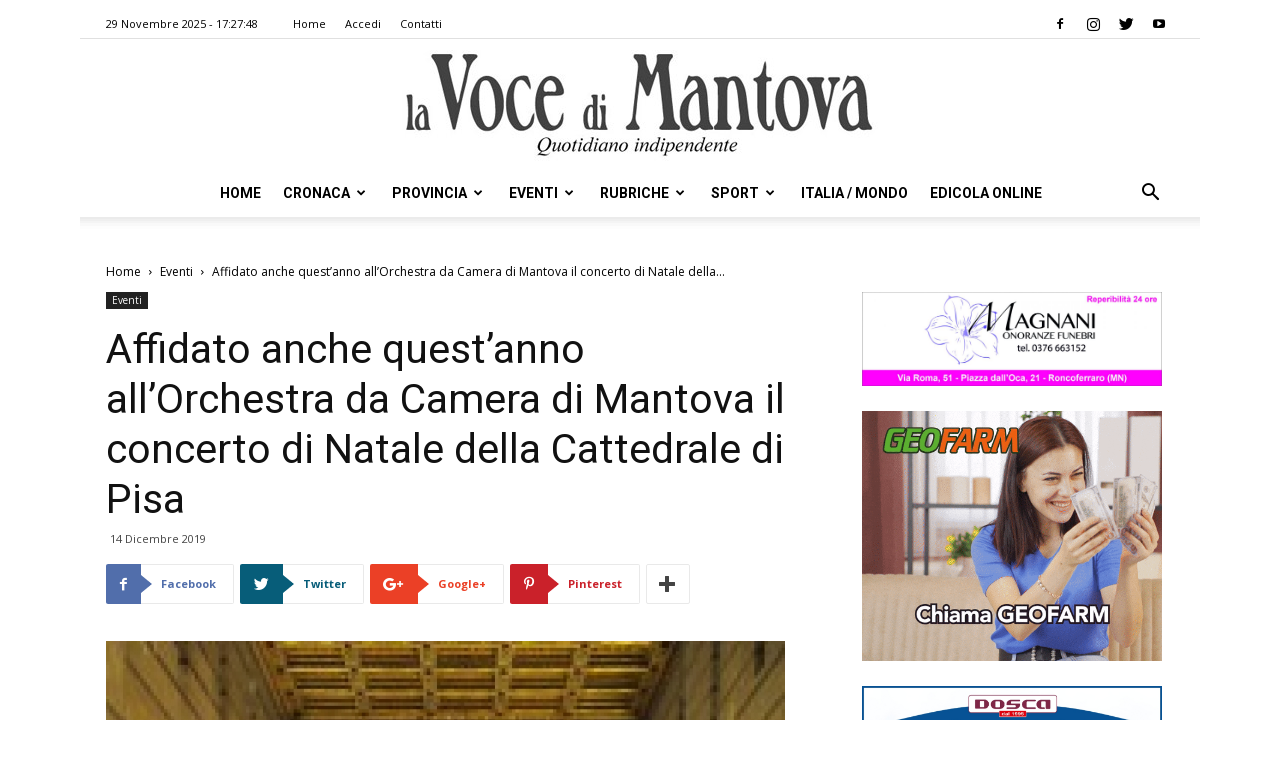

--- FILE ---
content_type: application/javascript
request_url: https://track.eadv.it/vip/18705.js?vodm28-2025112917
body_size: 3920
content:
/* vodm */
var eadv_adUnitPrefix = '18705_IAB12_';
var eadv_siteId = '18705';

var eadv_desktopWidth = 768;
var eadv_pseudoSkinBox = 1130;

eadvTag.cmdInit.push(function () {
    eadvTag.siteId = eadv_siteId;

    /* RON: smilewanted */
    eadvTag.setBidderConfig('RON', ['0', '1', '2', '3', '4', '5', '9'], undefined, 'smilewanted', { 'zoneId': 'eadv.it_hb_display' });

    /* vocedimantova.it: openx */
    eadvTag.setBidderConfig(eadv_siteId, '0', undefined, 'openx', { 'unit': '541024449', 'delDomain': 'eadv-d.openx.net' });
    eadvTag.setBidderConfig(eadv_siteId, '1', undefined, 'openx', { 'unit': '541024450', 'delDomain': 'eadv-d.openx.net' });
    eadvTag.setBidderConfig(eadv_siteId, ['2', '9'], undefined, 'openx', { 'unit': '541024451', 'delDomain': 'eadv-d.openx.net' });
    eadvTag.setBidderConfig(eadv_siteId, '3', undefined, 'openx', { 'unit': '541024453', 'delDomain': 'eadv-d.openx.net' });
    eadvTag.setBidderConfig(eadv_siteId, '4', undefined, 'openx', { 'unit': '541024454', 'delDomain': 'eadv-d.openx.net' });
    eadvTag.setBidderConfig(eadv_siteId, '5', undefined, 'openx', { 'unit': '557328159', 'delDomain': 'eadv-d.openx.net' });

    /* vocedimantova.it: openx video */
    eadvTag.setBidderConfig(eadv_siteId, 'pool', 'outstream', 'openx', { 'unit': '557328158', 'delDomain': 'eadv-d.openx.net' });
    eadvTag.setBidderConfig(eadv_siteId, 'pool', 'instream', 'openx', { 'unit': '561975890', 'delDomain': 'eadv-d.openx.net' });

    /* vocedimantova.it: rubicon */
    eadvTag.setBidderConfig(eadv_siteId, '0', undefined, 'rubicon', { 'accountId': '17762', 'siteId': '318726', 'zoneId': '1639810' });
    eadvTag.setBidderConfig(eadv_siteId, '1', undefined, 'rubicon', { 'position': 'atf', 'accountId': '17762', 'siteId': '318726', 'zoneId': '1639812' });
    eadvTag.setBidderConfig(eadv_siteId, ['2', '9'], undefined, 'rubicon', { 'accountId': '17762', 'siteId': '318726', 'zoneId': '1639814' });
    eadvTag.setBidderConfig(eadv_siteId, '3', undefined, 'rubicon', { 'accountId': '17762', 'siteId': '318726', 'zoneId': '1639816' });
    eadvTag.setBidderConfig(eadv_siteId, '4', undefined, 'rubicon', { 'accountId': '17762', 'siteId': '318726', 'zoneId': '1639818' });

    /* vocedimantova.it: smartadserver */
    eadvTag.setBidderConfig(eadv_siteId, '0', undefined, 'smartadserver', { 'networkId':2883, 'domain': 'https://prg.smartadserver.com', 'siteId': 347498, 'pageId': 1216917, 'formatId': 72191, 'currency': 'EUR' });
    eadvTag.setBidderConfig(eadv_siteId, '1', undefined, 'smartadserver', { 'networkId':2883, 'domain': 'https://prg.smartadserver.com', 'siteId': 347498, 'pageId': 1216917, 'formatId': 71677, 'currency': 'EUR' });
    eadvTag.setBidderConfig(eadv_siteId, ['2', '9'], undefined, 'smartadserver', { 'networkId':2883, 'domain': 'https://prg.smartadserver.com', 'siteId': 347498, 'pageId': 1216917, 'formatId': 71678, 'currency': 'EUR' });
    eadvTag.setBidderConfig(eadv_siteId, '3', undefined, 'smartadserver', { 'networkId':2883, 'domain': 'https://prg.smartadserver.com', 'siteId': 347498, 'pageId': 1216917, 'formatId': 71681, 'currency': 'EUR' });
    eadvTag.setBidderConfig(eadv_siteId, '4', undefined, 'smartadserver', { 'networkId':2883, 'domain': 'https://prg.smartadserver.com', 'siteId': 347498, 'pageId': 1216917, 'formatId': 71679, 'currency': 'EUR' });
    eadvTag.setBidderConfig(eadv_siteId, '5', undefined, 'smartadserver', { 'networkId':2883, 'domain': 'https://prg.smartadserver.com', 'siteId': 347498, 'pageId': 1216917, 'formatId': 79957, 'currency': 'EUR' });

    /* vocedimantova.it smartadserver video */
    eadvTag.setBidderConfig(eadv_siteId, 'pool', 'outstream', 'smartadserver', { 'networkId':2883, 'domain': 'https://prg.smartadserver.com', 'siteId': 347498, 'pageId': 1216917, 'formatId': 97018, 'currency': 'EUR', 'video': { 'protocol': 6 } });
    eadvTag.setBidderConfig(eadv_siteId, 'pool', 'instream', 'smartadserver', { 'networkId':2883, 'domain': 'https://prg.smartadserver.com', 'siteId': 347498, 'pageId': 1216917, 'formatId': 97018, 'currency': 'EUR', 'video': { 'protocol': 6 } });

    /* vocedimantova.it: appnexus */
    if (window.document.documentElement.scrollWidth >= eadv_desktopWidth) {
        eadvTag.setBidderConfig(eadv_siteId, '0', undefined, 'appnexus', { 'allowSmallerSizes': true, 'placementId': '18920655' });
        eadvTag.setBidderConfig(eadv_siteId, '1', undefined, 'appnexus', { 'allowSmallerSizes': true, 'position': 'above', 'placementId': '18920666' });
        eadvTag.setBidderConfig(eadv_siteId, '3', undefined, 'appnexus', { 'allowSmallerSizes': true, 'placementId': '18920670' });
        eadvTag.setBidderConfig(eadv_siteId, '4', undefined, 'appnexus', { 'allowSmallerSizes': true, 'placementId': '18920673' });
        eadvTag.setBidderConfig(eadv_siteId, '5', undefined, 'appnexus', { 'allowSmallerSizes': true, 'placementId': '25141320' });
    } else {
        eadvTag.setBidderConfig(eadv_siteId, '0', undefined, 'appnexus', { 'allowSmallerSizes': true, 'placementId': '18920682' });
        eadvTag.setBidderConfig(eadv_siteId, '1', undefined, 'appnexus', { 'allowSmallerSizes': true, 'position': 'above', 'placementId': '18920685' });
        eadvTag.setBidderConfig(eadv_siteId, '3', undefined, 'appnexus', { 'allowSmallerSizes': true, 'placementId': '18920687' });
        eadvTag.setBidderConfig(eadv_siteId, '4', undefined, 'appnexus', { 'allowSmallerSizes': true, 'placementId': '18920688' });
        eadvTag.setBidderConfig(eadv_siteId, '5', undefined, 'appnexus', { 'allowSmallerSizes': true, 'placementId': '25141321' });
    }
    eadvTag.setBidderConfig(eadv_siteId, ['2', '9'], undefined, 'appnexus', { 'allowSmallerSizes': true, 'placementId': '18920669' });

    /* vocedimantova.it: appnexus native */
    if (window.document.documentElement.scrollWidth >= eadv_desktopWidth) {
        eadvTag.setBidderConfig(eadv_siteId, 'pool', 'nativable', 'appnexus', { 'placementId': '19354736' });
    } else {
        eadvTag.setBidderConfig(eadv_siteId, 'pool', 'nativable', 'appnexus', { 'placementId': '19354738' });
    }

    /* vocedimantova.it: appnexus video */
    if (window.document.documentElement.scrollWidth >= eadv_desktopWidth) {
        eadvTag.setBidderConfig(eadv_siteId, 'pool', 'outstream', 'appnexus', { 'placementId': '20336289' });
        eadvTag.setBidderConfig(eadv_siteId, 'pool', 'instream', 'appnexus', { 'placementId': '35176847' });
    } else {
        eadvTag.setBidderConfig(eadv_siteId, 'pool', 'outstream', 'appnexus', { 'placementId': '20336290' });
        eadvTag.setBidderConfig(eadv_siteId, 'pool', 'instream', 'appnexus', { 'placementId': '35176850' });
    }
    /* vocedimantova.it: improvedigital */
    eadvTag.setBidderConfig(eadv_siteId, '0', undefined, 'improvedigital', { 'publisherId': 1533, 'placementId': 22250217 });
    eadvTag.setBidderConfig(eadv_siteId, '1', undefined, 'improvedigital', { 'publisherId': 1533, 'placementId': 22250215 });
    eadvTag.setBidderConfig(eadv_siteId, ['2', '9'], undefined, 'improvedigital', { 'publisherId': 1533, 'placementId': 22250216 });
    eadvTag.setBidderConfig(eadv_siteId, '3', undefined, 'improvedigital', { 'publisherId': 1533, 'placementId': 22250214 });
    eadvTag.setBidderConfig(eadv_siteId, '4', undefined, 'improvedigital', { 'publisherId': 1533, 'placementId': 22250218 });

    /* vocedimantova.it: adf */
    eadvTag.setBidderConfig(eadv_siteId, '0', undefined, 'adf', { 'adxDomain': 'adx.adform.net', 'mid': 1808449 });
    eadvTag.setBidderConfig(eadv_siteId, '1', undefined, 'adf', { 'adxDomain': 'adx.adform.net', 'mid': 1808443 });
    eadvTag.setBidderConfig(eadv_siteId, ['2', '9'], undefined, 'adf', { 'adxDomain': 'adx.adform.net', 'mid': 1808444 });
    eadvTag.setBidderConfig(eadv_siteId, '3', undefined, 'adf', { 'adxDomain': 'adx.adform.net', 'mid': 1808445 });
    eadvTag.setBidderConfig(eadv_siteId, '4', undefined, 'adf', { 'adxDomain': 'adx.adform.net', 'mid': 1808446 });
    eadvTag.setBidderConfig(eadv_siteId, '5', undefined, 'adf', { 'adxDomain': 'adx.adform.net', 'mid': 1808450 });

    /* vocedimantova.it: adf video */
    eadvTag.setBidderConfig(eadv_siteId, 'pool', 'outstream', 'adf', { 'adxDomain': 'adx.adform.net', 'mid': 1808447 });

    /* vocedimantova.it: adf native */
    eadvTag.setBidderConfig(eadv_siteId, 'pool', 'nativable', 'adf', { 'adxDomain': 'adx.adform.net', 'mid': 1808448 });

    /* vocedimantova.it: invibes */
    eadvTag.setBidderConfig(eadv_siteId, '3', undefined, 'invibes', { 'placementId': 'invibes_vocedimantova', 'customEndpoint': 'https://prebid.videostep.com/Bid/VideoAdContent' });

    /* vocedimantova.it: quantum */
    eadvTag.setBidderConfig(eadv_siteId, 'pool', 'nativable', 'apnquantum', { 'placementId': '19516753' });
    eadvTag.setBidderConfig(eadv_siteId, 'pool', 'nativable', 'idquantum', { 'publisherId': 1220, 'placementId': 22324855 });

    /* vocedimantova.it: teads */
    eadvTag.setBidderConfig(eadv_siteId, '3', undefined, 'teads', { 'pageId': '115272', 'placementId': '125139' });

    /* vocedimantova.it: outbrain */
    eadvTag.setBidderConfig(eadv_siteId, '1', undefined, 'outbrain', { 'publisher': { 'id': '0091fe362aaa8eb3f9423eda75ad9e1457' }, 'tagid': 'ATF-3/vocedimantova.it_billboard' });
    eadvTag.setBidderConfig(eadv_siteId, '3', undefined, 'outbrain', { 'publisher': { 'id': '0091fe362aaa8eb3f9423eda75ad9e1457' }, 'tagid': 'NA-2/vocedimantova.it_incontent' });
    eadvTag.setBidderConfig(eadv_siteId, ['2', '9'], undefined, 'outbrain', { 'publisher': { 'id': '0091fe362aaa8eb3f9423eda75ad9e1457' }, 'tagid': 'NA-3/vocedimantova.it_aside' });
    eadvTag.setBidderConfig(eadv_siteId, '4', undefined, 'outbrain', { 'publisher': { 'id': '0091fe362aaa8eb3f9423eda75ad9e1457' }, 'tagid': 'BTF-3/vocedimantova.it_bottom' });

    /* vocedimantova.it: seedtag */
    eadvTag.setBidderConfig(eadv_siteId, '1', undefined, 'seedtag', { 'adUnitId': '29548310', 'publisherId': '3182-4953-01', 'placement': 'inBanner' });
    eadvTag.setBidderConfig(eadv_siteId, ['2' , '9'], undefined, 'seedtag', { 'adUnitId': '29548311', 'publisherId': '3182-4953-01', 'placement': 'inBanner' });
    eadvTag.setBidderConfig(eadv_siteId, '3', undefined, 'seedtag', { 'adUnitId': '28465165', 'publisherId': '3182-4953-01', 'placement': 'inArticle' });
    eadvTag.setBidderConfig(eadv_siteId, 'pool', '1x1', 'seedtag', { 'adUnitId': '28465163', 'publisherId': '3182-4953-01', 'placement': 'inScreen' });

    /* missena */
    eadvTag.setBidderConfig(eadv_siteId, 'pool', '1x1', 'missena', { 'apiKey': 'PA-15785864' });

    /* vocedimantova.it: ogury */
    eadvTag.setBidderConfig(eadv_siteId, '3', undefined, 'ogury', { 'adUnitId': 'wm-hb-iart-vocedi-eadvs-8vbnrbdkymsb', 'assetKey': 'OGY-941B2E9CB201' });
    if (window.location.pathname === '/') {
    } else {
        if (window.document.documentElement.scrollWidth >= eadv_desktopWidth) {
            eadvTag.setBidderConfig(eadv_siteId, ['0', '1', '2', '3', '4', '5', '9'], undefined, 'ogury', { 'adUnitId': 'wd-hb-stdb-vocedi-eadvs-jqqtauzzlz4k', 'assetKey': 'OGY-941B2E9CB201' });
        } else {
            eadvTag.setBidderConfig(eadv_siteId, 'pool', '1x1', 'ogury', { 'adUnitId': 'b8d82ccd-5401-4f3a-9ee9-6049e3956348', 'assetKey': 'OGY-941B2E9CB201' });
        }
    }

    /* ogury pbs */
    eadvTag.setBidderConfig(eadv_siteId, '3', undefined, 'ogury_pbs', { 'adUnitId': 'wm-hb-iart-vocedi-eadvs-tyxvgwwkugjs', 'assetKey': 'OGY-941B2E9CB201' });
    if (window.location.pathname === '/') {
    } else {
        if (window.document.documentElement.scrollWidth >= eadv_desktopWidth) {
            eadvTag.setBidderConfig(eadv_siteId, ['0', '1', '2', '3', '4', '5', '9'], undefined, 'ogury_pbs', { 'adUnitId': 'wd-hb-stdb-vocedi-eadvs-0fphwr0sunj8', 'assetKey': 'OGY-941B2E9CB201' });
        } else {
            eadvTag.setBidderConfig(eadv_siteId, 'pool', '1x1', 'ogury_pbs', { 'adUnitId': 'wm-hb-head-vocedi-eadvs-txj3xztyelr0', 'assetKey': 'OGY-941B2E9CB201' });
        }
    }

    eadvTag.targetingConfig[eadv_siteId] = {
        '5': {
            'partner_4sskin': '1', 'partner_4sskin_id': '12715',
            'partner_pseudoskin': '1',
            'partner_viralize': '1',
            'partner_adkaora': '1',
            'partner_floorad': '1',
            'partner_vzstream': '0',
            'partner_4stroke': '1', 'partner_4stroke_id': '12713'
        }
    };

    /* vocedimantova.it: sublime */
    if (window.location.pathname === '/') {
    } else {
        eadvTag.cmd.push(function () { eadvTag.addLib('https://sac.ayads.co/sublime/34238/prebid'); });
        eadvTag.setBidderConfig(eadv_siteId, 'pool', '1800x1000', 'sublime', { 'zoneId': 34238, 'notifyId': (function () { window.sublime = window.sublime || {}; window.sublime.notifyId = (function b(a) { return a ? (a ^ Math.random() * 16 >> a / 4).toString(16) : ([1e7] + -1e3 + -4e3 + -8e3 + -1e11).replace(/[018]/g, b) })(); return window.sublime.notifyId; })() });
    }

    eadvTag.targetingConfig[eadv_siteId]['5'].partner_pseudoskin_w = eadv_pseudoSkinBox;

    eadvTag.domCmp('ee6ffa6e-e50c-43d7-b058-70745563b327', 'https://www.iubenda.com/privacy-policy/25001837/full-legal');

    var script = window.document.createElement("script");
    script.id = 'eadv-tracking-' + Math.random().toString(36).substr(2) + (new Date()).getTime();
    script.setAttribute("referrerpolicy", "unsafe-url");
    script.src = 'https://delivery1.eadv.it/analytics.php?x=e0-18705-f5-0-17-0-76-12-b7-1x1-11-0-49&u=vtoic.eadviomtan&async=' + script.id;
    eadvTag.domAddElement('body', script);
});

eadvTag.cmdAdUnits.push(function () {
    /* billboard */
    eadvTag.defineAdUnit(eadv_adUnitPrefix + '1', {
        '0': [[320, 50], [320, 100]],
        '468': [[320, 50], [320, 100], [468, 60]],
        '728': [[320, 50], [320, 100], [468, 60], [728, 90]],
        '970': [[300, 250], [468, 60], [728, 90], [970, 90], [970, 250]]
    });
    /* aside desktop */
    eadvTag.defineAdUnit(eadv_adUnitPrefix + '2', {
        '0': [[120, 600], [160, 600]],
        '1019': [[120, 600], [160, 600], [300, 250], [300, 600], [336, 280]]
    });
    /* in-content */
    eadvTag.defineAdUnit(eadv_adUnitPrefix + '3', {
        '0': ['fluid', [300, 250], [300, 600], [320, 50], [320, 100]],
        '336': ['fluid', [300, 250], [300, 600], [320, 50], [320, 100], [336, 280]],
        '468': ['fluid', [300, 250], [320, 50], [320, 100], [336, 280], [468, 60]],
        '728': ['fluid', [300, 250], [320, 50], [320, 100], [336, 280], [468, 60], [728, 90]],
        '768': ['fluid', [300, 250], [336, 280], [468, 60]],
        '1141': ['fluid', [300, 250], [336, 280], [468, 60], [728, 90]]
    });
    /* bottom */
    eadvTag.defineAdUnit(eadv_adUnitPrefix + '4', {
        '0': [[300, 250], [300, 600], [320, 50], [320, 100]],
        '336': [[300, 250], [300, 600], [320, 50], [320, 100], [336, 280]],
        '468': [[300, 250], [320, 50], [320, 100], [336, 280], [468, 60]],
        '728': [[300, 250], [320, 50], [320, 100], [336, 280], [468, 60], [728, 90]],
        '970': [[300, 250], [336, 280], [468, 60], [728, 90], [970, 90], [970, 250]]
    });
    /* pseudoskin */
    var psObj = { '0': [[120, 600]] };
    psObj[String(eadv_pseudoSkinBox + (160 * 2))] = [[120, 600], [160, 600]];
    psObj[String(eadv_pseudoSkinBox + (300 * 2))] = [[120, 600], [160, 600], [300, 250], [300, 600]];
    psObj[String(eadv_pseudoSkinBox + (336 * 2))] = [[120, 600], [160, 600], [300, 250], [300, 600], [336, 280]];
    eadvTag.defineAdUnit(eadv_adUnitPrefix + '9', psObj);
    /* special-ad */
    eadvTag.defineAdUnit(eadv_adUnitPrefix + '5', {
        '0': ['1x1', 'outstream', 'instream', '1800x1000', [300, 250], [300, 600], [320, 480]],
        '336': ['1x1', 'outstream', 'instream', '1800x1000', [300, 250], [300, 600], [320, 480], [336, 280]],
        '500': ['1x1', 'outstream', 'instream', '1800x1000', [300, 250], [300, 600], [320, 480], [336, 280], [480, 320], [500, 500]],
        '768': ['1x1', 'outstream', 'instream', '1800x1000', [300, 250], [300, 600], [320, 480], [336, 280], [480, 320], [500, 500], [640, 960], [768, 1024]],
        '1024': ['1x1', 'outstream', 'instream', '1800x1000', [500, 500], [640, 960], [768, 1024], [960, 640], [1024, 768]]
    });
});

/* init */
eadvTag.cmdSlots.push(function () {
    eadvTag.defineSlot('billboard', eadv_adUnitPrefix + '1');
    eadvTag.defineSlot('aside', eadv_adUnitPrefix + '2');
    eadvTag.defineSlot('in-content', eadv_adUnitPrefix + '3');

    eadvTag.defineSlot('pseudoskin', eadv_adUnitPrefix + '9');
    eadvTag.defineSlot('special-ad', eadv_adUnitPrefix + '5');
});

var eadv_toInitAU = [eadv_adUnitPrefix + '1', eadv_adUnitPrefix + '3', eadv_adUnitPrefix + '5'];
var eadv_toInitS = ['billboard'];

if (window.document.documentElement.scrollWidth >= eadv_desktopWidth) {
    eadv_toInitAU.push(eadv_adUnitPrefix + '2');
    eadv_toInitS.push('aside');
}

if (window.document.documentElement.scrollWidth >= eadv_pseudoSkinBox + (120 * 2)) {
    eadv_toInitAU.push(eadv_adUnitPrefix + '9');
    eadv_toInitS.push('pseudoskin');
}

eadvTag.cmdAdUnits.push(function () {
    eadvTag.initAdUnits(eadv_toInitAU);
});
eadvTag.cmdSlots.push(function () {
    //eadvTag.initSlots(eadv_toInitS);
});

var eadv_flyingActivation = 'flying-carpet';
if (window.document.documentElement.scrollWidth >= eadv_desktopWidth) {
    eadv_flyingActivation = 'no-carpet';
}

/* display */
eadvTag.cmd.push(function () {
    eadvTag.domGas();

    if (window.document.documentElement.scrollWidth >= eadv_desktopWidth) {
        eadvTag.domDisplay(['billboard', eadv_adUnitPrefix + '1'], '.td-logo-wrap-full', 'margin:20px 0;', 1);
    } else {
        eadvTag.domDisplay(['billboard', eadv_adUnitPrefix + '1'], '.td-header-wrap', ['margin:20px 0;', 'sticky-in-body']);
    }

    if (window.document.documentElement.scrollWidth >= eadv_desktopWidth) {
        eadvTag.domDisplay(['aside', eadv_adUnitPrefix + '2'], 'body.home .td-main-content-wrap .td-ss-row .td-pb-span4 > .vc_column-inner > .wpb_wrapper', 'margin-bottom:30px;', 1);
        eadvTag.domDisplay(['aside', eadv_adUnitPrefix + '2'], 'body:not(.home) .td-ss-main-sidebar', 'margin-bottom:20px;', 1);
        eadvTag.domDisplay(['aside-lazy', eadv_adUnitPrefix + '2', true], 'body:not(.home) .td-ss-main-sidebar', 'margin-bottom:20px;');
    } else {
        eadvTag.domDisplay(['in-content-sidemob', eadv_adUnitPrefix + '3', true], 'body.home .td-main-content-wrap .td-ss-row .td-pb-span4 > .vc_column-inner > .wpb_wrapper', ['margin:20px 0;', eadv_flyingActivation], 1);
        eadvTag.domDisplay(['in-content-sidemob', eadv_adUnitPrefix + '3', true], 'body:not(.home) .td-ss-main-sidebar', ['margin:20px 0;', eadv_flyingActivation], 1);
    }

    /* page */
    eadvTag.domDisplay(['in-content', eadv_adUnitPrefix + '1'], 'body.page .td-column-3 >.td_block_inner', 'margin-bottom:30px;', 1);
    eadvTag.domDisplay(['in-content-page', eadv_adUnitPrefix + '1', true], 'body.page .td-column-3 >.td_block_inner', 'margin-bottom:30px;', 5, 10);

    window.seedtag_script_src = '3182-4953-01';
    eadvTag.domSeedtag('body.single .td-post-content');

    /* single */
    eadvTag.domDisplay(['in-content', eadv_adUnitPrefix + '3'], 'body.single .td-post-content', ['margin-bottom:30px;', eadv_flyingActivation], 2);
    eadvTag.domDisplay(['in-content-single', eadv_adUnitPrefix + '3', true], 'body.single .td-post-content', ['margin-bottom:30px;', eadv_flyingActivation]);

    /* archive */
    eadvTag.domDisplay(['in-content', eadv_adUnitPrefix + '3'], 'body.archive .td-ss-main-content', ['margin-bottom:30px;', eadv_flyingActivation], 1);
    eadvTag.domDisplay(['in-content-archive', eadv_adUnitPrefix + '3', true], 'body.archive .td-ss-main-content', ['margin-bottom:30px;', eadv_flyingActivation], 4);

    /* home */
    if (window.document.documentElement.scrollWidth >= eadv_desktopWidth) {
    } else {
        eadvTag.domDisplay(['in-content', eadv_adUnitPrefix + '3'], 'body.home div[id^="td_uid_7_"]', ['margin-bottom:30px;', eadv_flyingActivation]);
    }
    eadvTag.domDisplay(['in-content-home1', eadv_adUnitPrefix + '3', true], 'body.home .tdc-content-wrap >.td-ss-row >.td-pb-span8 >.vc_column-inner >.wpb_wrapper .td_block_inner', ['margin-bottom:30px;', eadv_flyingActivation], 2);
    eadvTag.domDisplay(['in-content-home2', eadv_adUnitPrefix + '3', true], 'body.home .tdc-content-wrap >.td-ss-row >.td-pb-span8 >.vc_column-inner >.wpb_wrapper .td_block_inner', ['margin-bottom:30px;', eadv_flyingActivation], 5);
    eadvTag.domDisplay(['in-content-home3', eadv_adUnitPrefix + '3', true], 'body.home .tdc-content-wrap >.td-ss-row >.td-pb-span8 >.vc_column-inner >.wpb_wrapper .td_block_inner', ['margin-bottom:30px;', eadv_flyingActivation], 9);

    eadvTag.domDisplay(['bottom', eadv_adUnitPrefix + '4', true], '.td-footer-wrapper', 'margin-bottom:30px;', 1);

    eadvTag.domDisplaySpecialAd(['special-ad'], 'body');

    eadvTag.domWhen('body.single', function () {
        eadvTag.targetingConfig[eadv_siteId]['5'].partner_vzstream = '1';
        eadvTag.domDisplaySpecialAdPlace(['special-ad'], 'body.single article footer', 'margin:30px 0;');
        if (eadvTag.mgidChance()) {
            window.mgid_script_root = 'M888870ScriptRootC1516520';
            window.mgid_script_src = 'v/o/vocedimantova.it.1516520';
            eadvTag.domMgid('body.single article footer', true, 'margin:30px 0;');
        } else {
            eadvTag.domOldOutbrain('body.single article footer', true, 'margin:30px 0;');
        }
    });
});
